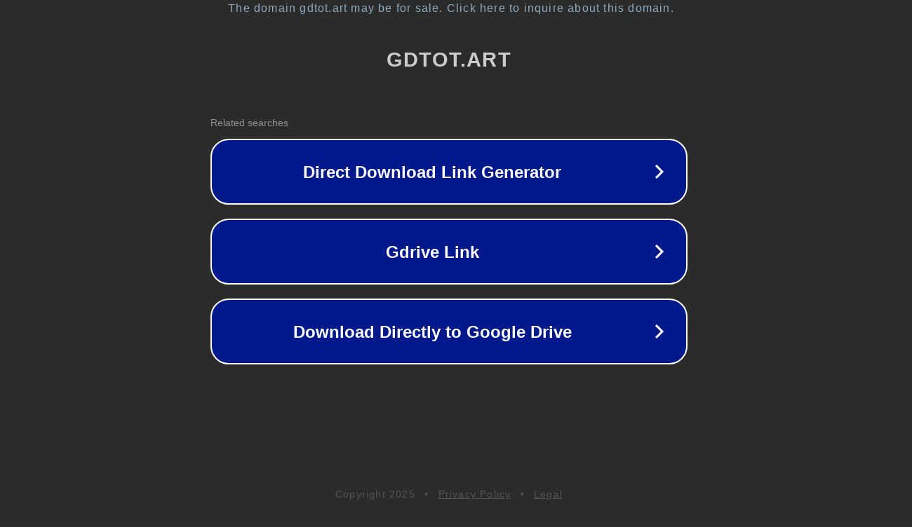

--- FILE ---
content_type: text/html; charset=utf-8
request_url: https://new.gdtot.art/file/1049089681
body_size: 1062
content:
<!doctype html>
<html data-adblockkey="MFwwDQYJKoZIhvcNAQEBBQADSwAwSAJBANDrp2lz7AOmADaN8tA50LsWcjLFyQFcb/P2Txc58oYOeILb3vBw7J6f4pamkAQVSQuqYsKx3YzdUHCvbVZvFUsCAwEAAQ==_VPMKwLrmgtJYtnbrG9d2rG4RyjQfi05uz9UyOygpvoqlDog3tREq6rHymstsoN7Eymj9xvuXxurhMgZybw5enw==" lang="en" style="background: #2B2B2B;">
<head>
    <meta charset="utf-8">
    <meta name="viewport" content="width=device-width, initial-scale=1">
    <link rel="icon" href="[data-uri]">
    <link rel="preconnect" href="https://www.google.com" crossorigin>
</head>
<body>
<div id="target" style="opacity: 0"></div>
<script>window.park = "[base64]";</script>
<script src="/bQdmWOWND.js"></script>
</body>
</html>
